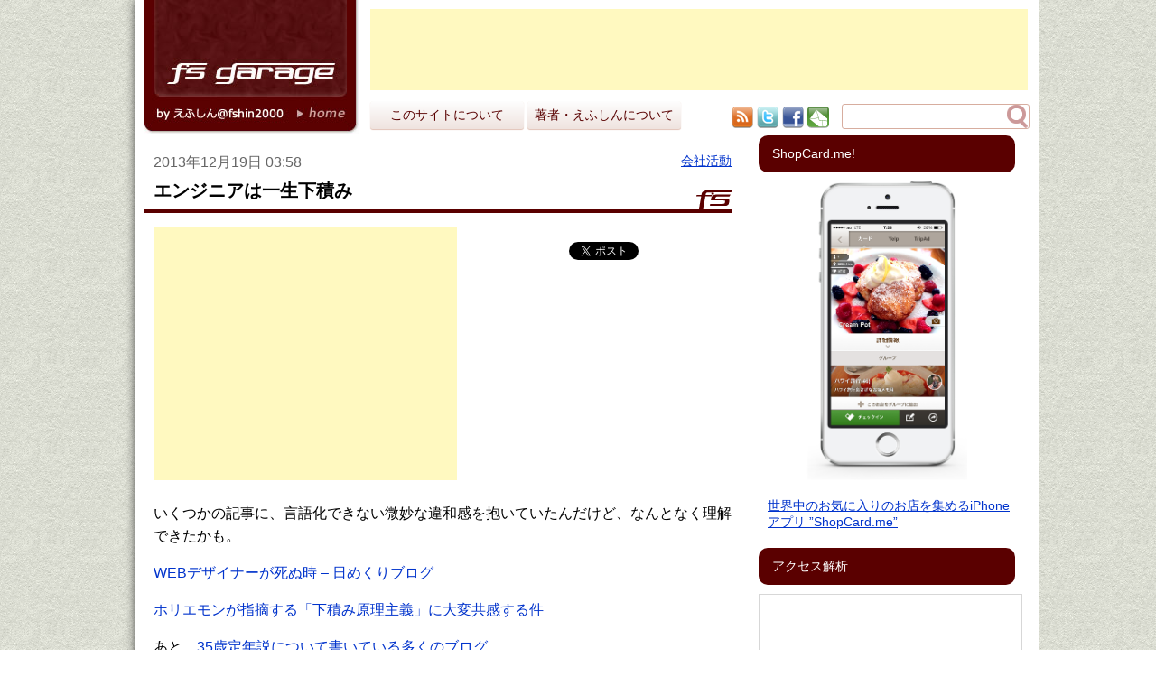

--- FILE ---
content_type: text/html; charset=UTF-8
request_url: https://f-shin.net/fsgarage/921
body_size: 38461
content:
<!DOCTYPE html>
<html lang="ja">
<head prefix="og: https://ogp.me/ns# fb: https://ogp.me/ns/fb# article: http://ogp.me/ns/article#">
	<meta charset="UTF-8" />
	<meta name="viewport" content="width=device-width" />
<!-- ここからOGP -->
<meta property="fb:admins" content="619574577" /><!-- 自分のFacebookアカウントに対応するid -->
<meta property="og:type" content="blog">
<meta property="og:description" content="いくつかの記事に、言語化できない微妙な違和感を抱いていたんだけど、なんとなく理解できたかも。 WEBデザイナー [&hellip;]">
<meta property="og:title" content="エンジニアは一生下積み">
<meta property="og:url" content="https://f-shin.net/fsgarage/921">
<meta property="og:site_name" content="F&#039;s Garage">
<meta property="og:image" content="https://f-shin.net/fsgarage/wp-content/uploads/2013/02/fs-dummy137.png">
<!-- ここまでOGP -->
	<title>エンジニアは一生下積み | F&#039;s Garage</title>
	<link rel="profile" href="https://gmpg.org/xfn/11" />
	<link rel="shortcut icon" href="favicon.ico">
	<link rel="pingback" href="https://f-shin.net/fsgarage/xmlrpc.php" />
<!--[if lt IE 9]>
<script src="https://f-shin.net/fsgarage/wp-content/themes/_s/js/html5.js" type="text/javascript"></script>
<![endif]-->
<script type="text/javascript" src="https://s.hatena.ne.jp/js/HatenaStar.js"></script>
<script type="text/javascript">
Hatena.Star.SiteConfig = {
  entryNodes: {
    'article.post': {
      uri: 'div.entry-meta a',
      title: 'h1',
      container: 'h1'
    }
  }
};
</script>
<link rel='dns-prefetch' href='//s.w.org' />
<link rel="alternate" type="application/rss+xml" title="F&#039;s Garage &raquo; フィード" href="https://f-shin.net/fsgarage/feed" />
<link rel="alternate" type="application/rss+xml" title="F&#039;s Garage &raquo; コメントフィード" href="https://f-shin.net/fsgarage/comments/feed" />
<link rel="alternate" type="application/rss+xml" title="F&#039;s Garage &raquo; エンジニアは一生下積み のコメントのフィード" href="https://f-shin.net/fsgarage/921/feed" />
		<script type="text/javascript">
			window._wpemojiSettings = {"baseUrl":"https:\/\/s.w.org\/images\/core\/emoji\/11\/72x72\/","ext":".png","svgUrl":"https:\/\/s.w.org\/images\/core\/emoji\/11\/svg\/","svgExt":".svg","source":{"concatemoji":"https:\/\/f-shin.net\/fsgarage\/wp-includes\/js\/wp-emoji-release.min.js?ver=5.0.19"}};
			!function(e,a,t){var n,r,o,i=a.createElement("canvas"),p=i.getContext&&i.getContext("2d");function s(e,t){var a=String.fromCharCode;p.clearRect(0,0,i.width,i.height),p.fillText(a.apply(this,e),0,0);e=i.toDataURL();return p.clearRect(0,0,i.width,i.height),p.fillText(a.apply(this,t),0,0),e===i.toDataURL()}function c(e){var t=a.createElement("script");t.src=e,t.defer=t.type="text/javascript",a.getElementsByTagName("head")[0].appendChild(t)}for(o=Array("flag","emoji"),t.supports={everything:!0,everythingExceptFlag:!0},r=0;r<o.length;r++)t.supports[o[r]]=function(e){if(!p||!p.fillText)return!1;switch(p.textBaseline="top",p.font="600 32px Arial",e){case"flag":return s([55356,56826,55356,56819],[55356,56826,8203,55356,56819])?!1:!s([55356,57332,56128,56423,56128,56418,56128,56421,56128,56430,56128,56423,56128,56447],[55356,57332,8203,56128,56423,8203,56128,56418,8203,56128,56421,8203,56128,56430,8203,56128,56423,8203,56128,56447]);case"emoji":return!s([55358,56760,9792,65039],[55358,56760,8203,9792,65039])}return!1}(o[r]),t.supports.everything=t.supports.everything&&t.supports[o[r]],"flag"!==o[r]&&(t.supports.everythingExceptFlag=t.supports.everythingExceptFlag&&t.supports[o[r]]);t.supports.everythingExceptFlag=t.supports.everythingExceptFlag&&!t.supports.flag,t.DOMReady=!1,t.readyCallback=function(){t.DOMReady=!0},t.supports.everything||(n=function(){t.readyCallback()},a.addEventListener?(a.addEventListener("DOMContentLoaded",n,!1),e.addEventListener("load",n,!1)):(e.attachEvent("onload",n),a.attachEvent("onreadystatechange",function(){"complete"===a.readyState&&t.readyCallback()})),(n=t.source||{}).concatemoji?c(n.concatemoji):n.wpemoji&&n.twemoji&&(c(n.twemoji),c(n.wpemoji)))}(window,document,window._wpemojiSettings);
		</script>
		<style type="text/css">
img.wp-smiley,
img.emoji {
	display: inline !important;
	border: none !important;
	box-shadow: none !important;
	height: 1em !important;
	width: 1em !important;
	margin: 0 .07em !important;
	vertical-align: -0.1em !important;
	background: none !important;
	padding: 0 !important;
}
</style>
<link rel='stylesheet' id='wp-block-library-css'  href='https://f-shin.net/fsgarage/wp-includes/css/dist/block-library/style.min.css?ver=5.0.19' type='text/css' media='all' />
<link rel='stylesheet' id='_s-style-css'  href='https://f-shin.net/fsgarage/wp-content/themes/fsgarage/style.css?ver=5.0.19' type='text/css' media='all' />
<link rel='https://api.w.org/' href='https://f-shin.net/fsgarage/wp-json/' />
<link rel="EditURI" type="application/rsd+xml" title="RSD" href="https://f-shin.net/fsgarage/xmlrpc.php?rsd" />
<link rel="wlwmanifest" type="application/wlwmanifest+xml" href="https://f-shin.net/fsgarage/wp-includes/wlwmanifest.xml" /> 
<link rel='prev' title='MacBook Air (mid 2013) + Mavericksで、勝手にスリープが復帰したり、気がついたらバッテリーがなくなってしまう不具合' href='https://f-shin.net/fsgarage/909' />
<link rel='next' title='「恒産なくして恒心あり」は「収入も不安定であれば、安定した気持を期待するのは無理」という意味' href='https://f-shin.net/fsgarage/935' />
<meta name="generator" content="WordPress 5.0.19" />
<link rel="canonical" href="https://f-shin.net/fsgarage/921" />
<link rel='shortlink' href='https://f-shin.net/fsgarage/?p=921' />
<link rel="alternate" type="application/json+oembed" href="https://f-shin.net/fsgarage/wp-json/oembed/1.0/embed?url=https%3A%2F%2Ff-shin.net%2Ffsgarage%2F921" />
<link rel="alternate" type="text/xml+oembed" href="https://f-shin.net/fsgarage/wp-json/oembed/1.0/embed?url=https%3A%2F%2Ff-shin.net%2Ffsgarage%2F921&#038;format=xml" />
</head>

<body class="post-template-default single single-post postid-921 single-format-standard group-blog">
<div id="fb-root"></div>
<script>(function(d, s, id) {
  var js, fjs = d.getElementsByTagName(s)[0];
  if (d.getElementById(id)) return;
  js = d.createElement(s); js.id = id;
  js.src = "//connect.facebook.net/ja_JP/all.js#xfbml=1";
  fjs.parentNode.insertBefore(js, fjs);
}(document, 'script', 'facebook-jssdk'));</script>
<div class="wrap">
	<div id="page" class="site">
				<header id="masthead" class="site-header" role="banner">
			<div class="header-title">
				<a href="https://f-shin.net/fsgarage/">
				<h1 class="site-title">F&#039;s Garage</h1>
				<p class="site-description"></p>
				</a>
			</div>

	<div class="header-ad">
<!-- AMN Banner -->
<!--<div style="margin-top:10px"></div>-->

<script async src="//pagead2.googlesyndication.com/pagead/js/adsbygoogle.js"></script>
<!-- F's Garageヘッダ -->
<ins class="adsbygoogle"
     style="display:inline-block;width:728px;height:90px"
     data-ad-client="ca-pub-6994152813411607"
     data-ad-slot="6285724956"></ins>
<script>
(adsbygoogle = window.adsbygoogle || []).push({});
</script>
<div style="margin-top:10px"></div>
<!--<img src="https://f-shin.net/fsgarage/wp-content/themes/fsgarage/images/banner-header.png">-->
</div>

			<ul class="header-about">
				<li><a href="https://f-shin.net/fsgarage/aboutblog">このサイトについて</a></li>
				<li><a href="https://f-shin.net/fsgarage/aboutf-shin">著者・えふしんについて</a></li>
			</ul>
			<ul class="header-share">
				<li><a href="https://f-shin.net/fsgarage/feed/atom/"><img src="https://f-shin.net/fsgarage/wp-content/themes/fsgarage/images/header-icon-rss.png" alt="RSS"></a></li>
				<li><a href="https://twitter.com/fshin2000" target="_blank"><img src="https://f-shin.net/fsgarage/wp-content/themes/fsgarage/images/header-icon-tw.png" alt="Twitter"></a></li>
				<li><a href="https://facebook.com/fshin2000" target="_blank"><img src="https://f-shin.net/fsgarage/wp-content/themes/fsgarage/images/header-icon-fb.png" alt="Facebook"></a></li>
				<li><a href="mailto:&#102;&#45;&#115;&#104;&#105;&#110;&#64;&#109;&#105;&#108;&#107;&#115;&#116;&#97;&#110;&#100;&#46;&#110;&#101;&#116;"><img src="https://f-shin.net/fsgarage/wp-content/themes/fsgarage/images/header-icon-mail.png" alt="Mail"></a></li>
			</ul>
			<form method="get" id="searchform" class="searchform" action="/fsgarage/" role="search">
				<label for="s" class="screen-reader-text">Search</label>
				<input type="search" class="field" name="s" value="" id="s" placeholder="" />
			</form>
		</header><!-- #masthead -->

		<div id="main" class="site-main">
	<div id="primary" class="content-area">
		<div id="content" class="site-content" role="main">

		
			
<article id="post-921" class="post-921 post type-post status-publish format-standard has-post-thumbnail hentry category-business">
	<header class="entry-header">
		<div class="header-meta">			<div class="entry-meta pull-left"><a href="https://f-shin.net/fsgarage/921"><span class="bydate"><time class="entry-date" datetime="2013-12-19T03:58:35+00:00" pubdate>2013年12月19日 03:58</time></span></a></div><!-- .entry-meta -->
			<div class="entry-category pull-right">
				<a href="https://f-shin.net/fsgarage/category/business" rel="category tag">会社活動</a>			</div>
			</div>
		<h1 class="entry-title">エンジニアは一生下積み</h1>
		<!--<span class="hatena">hatena star</span>-->
	</header><!-- .entry-header -->
	<ul class="entry-option">
	</ul>

	<div class="entry-top">
				<div class="adblock">
<script async src="https://pagead2.googlesyndication.com/pagead/js/adsbygoogle.js"></script>
<!-- F's Garage記事上 -->
<ins class="adsbygoogle"
style="display:inline-block;width:336px;height:280px"
data-ad-client="ca-pub-6994152813411607"
data-ad-slot="7044224898"></ins>
<script>
(adsbygoogle = window.adsbygoogle || []).push({});
</script>
<!--<img src="https://f-shin.net/fsgarage/wp-content/themes/fsgarage/images/banner-contents-header-ad.jpg">-->
</div>
		<div class="social"><ul>
<li><iframe src="//www.facebook.com/plugins/like.php?href=https://f-shin.net/fsgarage/921&amp;width=70&amp;colorscheme=light&amp;layout=box_count&amp;action=like&amp;show_faces=true&amp;send=false&amp;appId=129631797230548" scrolling="no" frameborder="0" style="border:none; overflow:hidden; width:70px; height:62px" allowTransparency="true"></iframe>
</li>
<li><a href="https://twitter.com/share" class="twitter-share-button" data-lang="ja" data-count="vertical">ツイート</a>
<script>!function(d,s,id){var js,fjs=d.getElementsByTagName(s)[0],p=/^http:/.test(d.location)?'http':'https';if(!d.getElementById(id)){js=d.createElement(s);js.id=id;js.src=p+'://platform.twitter.com/widgets.js';fjs.parentNode.insertBefore(js,fjs);}}(document, 'script', 'twitter-wjs');</script></li>
</ul>
<ul>
<li><a href="https://b.hatena.ne.jp/entry/" class="hatena-bookmark-button" data-hatena-bookmark-layout="vertical-balloon" data-hatena-bookmark-lang="en" title="このエントリーをはてなブックマークに追加"><img src="https://b.st-hatena.com/images/entry-button/button-only@2x.png" alt="このエントリーをはてなブックマークに追加" width="20" height="20" style="border: none;" /></a><script type="text/javascript" src="https://b.st-hatena.com/js/bookmark_button.js" charset="utf-8" async="async"></script></li>
<li><a data-pocket-label="pocket" data-pocket-count="vertical" class="pocket-btn" data-lang="en"></a>
<script type="text/javascript">!function(d,i){if(!d.getElementById(i)){var j=d.createElement("script");j.id=i;j.src="https://widgets.getpocket.com/v1/j/btn.js?v=1";var w=d.getElementById(i);d.body.appendChild(j);}}(document,"pocket-btn-js");</script></li>
<li><div class="g-plusone" data-size="tall"></div></li>
</ul></div>
</div>

<div class="entry-content">
	<p>いくつかの記事に、言語化できない微妙な違和感を抱いていたんだけど、なんとなく理解できたかも。</p>
<p><a href="http://ayumiko.hatenablog.com/entry/2013/12/17/001410" target="_blank">WEBデザイナーが死ぬ時 &#8211; 日めくりブログ</a> </p>
<p><a href="http://blogos.com/article/76113/" target="_blank">ホリエモンが指摘する「下積み原理主義」に大変共感する件</a> </p>
<p>あと、<a href="https://www.google.co.jp/search?client=safari&#038;rls=en&#038;q=35%E6%AD%B3%E5%AE%9A%E5%B9%B4%E8%AA%AC&#038;ie=UTF-8&#038;oe=UTF-8&#038;gws_rd=cr&#038;ei=ieqxUv27EsWKkAW_5YDwDA" target="_blank">35歳定年説について書いている多くのブログ</a></p>
<p>これらは「エンジニアやデザイナーは一生下積み」という言葉を受容できるかどうかで変わると思う。</p>
<p>「下積み」とは、イケダ氏が書いてるような事務的な単純労働のことを指すのではなく、</p>
<p>「自身の成長に繋がる時間を過ごせるかどうか？！」</p>
<p>で判断する時間のこと。それが伴わないなら下積みとは言わないと思う。</p>
<p>もし、それを下積みと正当化する上司が本当に存在するなら、それは上司の詭弁でしかない。（それが故に、イケダ氏の会社員時代ってそんなに辛かったのかなぁ？！と、ついつい思ってしまう）</p>
<p>そして技術について、自分は○○ができれば安泰、もしくは安泰であって欲しい、と思った瞬間に、一歩先は崖っぷちになってると思った方がいい。その崖を作るのは、いつも自分よりも年齢が若い人であることが多い。少なくともこの業界は。だから自分より若い人をリスペクトする。</p>
<p>年をとった奴が持ってる経験論なんて、クソみたいなバッドノウハウであることが多い。でも、たまに若い子が苦しい時に気楽になれる薬として使えるなら、教えてあげたら良い。間違っても偉そうな武勇伝として語ることじゃない。</p>
<p>自分に向けても書いてるので偉そうに書くつもりはないが、思ったのは大体そんなとこ。</p>
<p>まとめると、</p>
<p>１．エンジニアは一生下積み（と思ったほうが楽しい）<br />
２．新しい価値観をもたらす若い人は、常にリスペクトする<br />
３．自分の力に安泰を求めた瞬間に３５歳定年説は現実化する。</p>
<p>僕なんて若いころから忘れっぽいので、いつもそれに対する不安があって、全く安泰な気持ちはないな。<br />
あ、あと記憶力で勝負してる人は年取ると辛くなるようなので、記憶力に頼らないよう原理原則から答えを導くテクニックを身につけましょう。</p>
<p>&#8212;&#8212;&#8212;&#8212;-<br />
追記：<br />
それ下積みちゃうやん！って指摘が入ってて、確かにそうなのかもしれないのですが、<br />
「下積み」を調べると、<br />
１．他の物の下に積むこと、積まれること。また、その物。⇔上積(うわづ)み。<br />
２ 自分の能力を発揮できないまま低い地位や立場にあること。また、その人。「―の苦労が長かった」「―生活」</p>
<p>とある。だから、後の栄光に対する不遇の時代のことを下積みと言うらしい。</p>
<p>また、「一生学び続ける」とか「研鑽していく姿勢」とかが大切なんじゃないかという指摘もいただいていて、それは確かにその通りなんだけど、ただ、一方で、そういう言葉はキラキラしすぎていて、少し疲れそう。やっぱり、「一生学び続けなくてはならない」という時点で、結構疲れそうだし、何かのゴールを求めちゃいそうなんだよなぁ。</p>
<p>でも、実際は、自分たちがやっていることの何割かは技術革新と共に無価値になる可能性を秘めていて、それが故に、学んでいかないと行けないし、そもそも今学んでいることも、別にそれで超お金持ちになるわけじゃないし、なんというかむしろ生きていくために学んでいかなくてはいけないという辛い立場かもしれないよね、というあたりを全部ひっくるめて「下積み」と言うニュアンスに入れたいなーと思っています。</p>
<p>あと実は裏目標があって「技術の進化が早すぎてついていけない」と言う言葉を苦にしないためにも、常に周りをリスペクトする姿勢を持ち、常に自分は追いかける立場であるということを明確にしたいと思っています。結局、進化が早過ぎるということの真意は、新しい提案をする人たちの数が多いから並列にポコポコ出てくるということなので、それはすごく幸せな状態なのですが、どうしても自分が疲れている時には焦っちゃうじゃないですか。そうではなくトレンドに流されずに、一番おいしいものを使えばいいんです。</p>
<p>結論としては、タイトルをもし変えるとするならば、「エンジニアは一生下積みという意識で！」という感じかな。</p>

<a href="https://mstdn.fm" target="_blank">【PR】ご意見、感想などは是非、mstdn.fmのローカルタイムラインでお聞かせください</a>

<div class="fb-comments" data-href="https://f-shin.net/fsgarage/921" data-width="640" data-num-posts="5"></div>
	</div><!-- .entry-content -->

<div class="entry-bottom">
	<div class="adblock">
<script async src="https://pagead2.googlesyndication.com/pagead/js/adsbygoogle.js"></script>
<!-- F's Garage 記事下2 -->
<ins class="adsbygoogle"
style="display:inline-block;width:200px;height:200px"
data-ad-client="ca-pub-6994152813411607"
data-ad-slot="8420438553"></ins>
<script>
(adsbygoogle = window.adsbygoogle || []).push({});
</script>
<!--<img src="https://f-shin.net/fsgarage/wp-content/themes/fsgarage/images/banner-contents-footer-ad.jpg">-->
</div>
	<div class="social"><ul>
<li><iframe src="//www.facebook.com/plugins/like.php?href=https://f-shin.net/fsgarage/921&amp;width=70&amp;colorscheme=light&amp;layout=box_count&amp;action=like&amp;show_faces=true&amp;send=false&amp;appId=129631797230548" scrolling="no" frameborder="0" style="border:none; overflow:hidden; width:70px; height:62px" allowTransparency="true"></iframe>
</li>
<li><a href="https://twitter.com/share" class="twitter-share-button" data-lang="ja" data-count="vertical">ツイート</a>
<script>!function(d,s,id){var js,fjs=d.getElementsByTagName(s)[0],p=/^http:/.test(d.location)?'http':'https';if(!d.getElementById(id)){js=d.createElement(s);js.id=id;js.src=p+'://platform.twitter.com/widgets.js';fjs.parentNode.insertBefore(js,fjs);}}(document, 'script', 'twitter-wjs');</script></li>
</ul>
<ul>
<li><a href="https://b.hatena.ne.jp/entry/" class="hatena-bookmark-button" data-hatena-bookmark-layout="vertical-balloon" data-hatena-bookmark-lang="en" title="このエントリーをはてなブックマークに追加"><img src="https://b.st-hatena.com/images/entry-button/button-only@2x.png" alt="このエントリーをはてなブックマークに追加" width="20" height="20" style="border: none;" /></a><script type="text/javascript" src="https://b.st-hatena.com/js/bookmark_button.js" charset="utf-8" async="async"></script></li>
<li><a data-pocket-label="pocket" data-pocket-count="vertical" class="pocket-btn" data-lang="en"></a>
<script type="text/javascript">!function(d,i){if(!d.getElementById(i)){var j=d.createElement("script");j.id=i;j.src="https://widgets.getpocket.com/v1/j/btn.js?v=1";var w=d.getElementById(i);d.body.appendChild(j);}}(document,"pocket-btn-js");</script></li>
<li><div class="g-plusone" data-size="tall"></div></li>
</ul></div>
</div>

<div id="related-posts"><h2 id="related-posts-via-categories-title">関連記事</h2><ul id="related-posts-via-categories-list"><li><a href="https://f-shin.net/fsgarage/6763" title="会社内の責任と権利の構造">会社内の責任と権利の構造</a></li><li><a href="https://f-shin.net/fsgarage/6749" title="エンジニアの思考を停止させる不安係数∞の罠">エンジニアの思考を停止させる不安係数∞の罠</a></li><li><a href="https://f-shin.net/fsgarage/6711" title="技術視点の時間軸を鑑みたCTOの役割定義">技術視点の時間軸を鑑みたCTOの役割定義</a></li></ul></div>
<!--
	<div class="bottom-ad"><img src="https://f-shin.net/fsgarage/wp-content/themes/fsgarage/images/banner-footer-ad.png"></div>
-->
</article><!-- #post-## -->
		
		</div><!-- #content -->
	</div><!-- #primary -->

<div id="secondary" class="widget-area" role="complementary">

<div class="sidebar-ad">
<div class="sidebar-header"><h1 class="widget-title">ShopCard.me!</h1></div>
<div class="side" style="text-align:center">
<a href="http://www.shopcard.me" target="_blank">
<img src="https://api.shopcard.me/images/photo_top_02_ja.png" width="200px" />
</a>
</div>
<div class="sidebar-list">
<h2><a href="https://itunes.apple.com/jp/app/shopcard.me-shoppukado-mi/id659025952?mt=8" target="_blank">
世界中のお気に入りのお店を集めるiPhoneアプリ ”ShopCard.me”
</a>
</h2>
</div>

<div class="sidebar-header"><h1 class="widget-title">アクセス解析</h1></div>
<div class="side" style="text-align:center">
<!--
Top hatener<br />
<a href="http://tophatenar.com/view/http://f-shin.net/fsgarage" title="TopHatenar"><img src="http://tophatenar.com/chart/correlation_small/http://f-shin.net/fsgarage" width="160" height="120" border="0"></a>
<br /><br />
-->
                <iframe src="https://widget.similarweb.com/sources/f-shin.net" frameborder="0" width="450" height="200" style="border: solid 1px #D7D7D7;"></iframe>
                <br />
                <a style="font-size: 8px; font-family: Arial; text-transform: uppercase;" href="https://www.similarweb.com/website/f-shin.net" target="_blank">f-shin.net weekly traffic sources</a><br />

</div>

		<div class="sidebar-ad">
<!-- AMN sponsor rolls -->
<div class="sidebar-header"><h1 class="widget-title">AMN sponsor rolls</h1></div>
<div class="side">
<!--<script type="text/javascript" charset="utf-8" src="https://ad.agilemedia.jp/embed/blogmedia.php/ks_Os51X2RTtixTQ43ZD3geX"></script>-->
</div>
<!--<img src="https://f-shin.net/fsgarage/wp-content/themes/fsgarage/images/banner-sideA.png">-->
</div>
	
	<aside class="popular widget">
		<div class="sidebar-header">
			<h1 class="widget-title">人気記事</h1>
			<!--<p class="block-link"><a href="#">一覧</a></p>-->
		</div>
						<div class="sidebar-list">
			<a href="https://f-shin.net/fsgarage/1420"><img width="45" height="45" src="https://f-shin.net/fsgarage/wp-content/uploads/2013/02/fs-dummy137-45x45.png" class="attachment-thumbnail-mini size-thumbnail-mini wp-post-image" alt="" srcset="https://f-shin.net/fsgarage/wp-content/uploads/2013/02/fs-dummy137-45x45.png 45w, https://f-shin.net/fsgarage/wp-content/uploads/2013/02/fs-dummy137-70x70.png 70w, https://f-shin.net/fsgarage/wp-content/uploads/2013/02/fs-dummy137.png 137w" sizes="(max-width: 45px) 100vw, 45px" /></a>
			<h2><a href="https://f-shin.net/fsgarage/1420">炎上鎮火管理の基本法則</a></h2>
		</div>
				<div class="sidebar-list">
			<a href="https://f-shin.net/fsgarage/289"><img width="45" height="45" src="https://f-shin.net/fsgarage/wp-content/uploads/2013/02/fs-dummy137-45x45.png" class="attachment-thumbnail-mini size-thumbnail-mini wp-post-image" alt="" srcset="https://f-shin.net/fsgarage/wp-content/uploads/2013/02/fs-dummy137-45x45.png 45w, https://f-shin.net/fsgarage/wp-content/uploads/2013/02/fs-dummy137-70x70.png 70w, https://f-shin.net/fsgarage/wp-content/uploads/2013/02/fs-dummy137.png 137w" sizes="(max-width: 45px) 100vw, 45px" /></a>
			<h2><a href="https://f-shin.net/fsgarage/289">Big internet or Small internet</a></h2>
		</div>
	</aside>

	<aside class="popular widget">
		<div class="sidebar-header">
			<h1 class="widget-title">新着記事</h1>
			<!--<p class="block-link"><a href="#">一覧</a></p>-->
		</div>
				<div class="sidebar-list">
			<a href="https://f-shin.net/fsgarage/6826"><img width="45" height="45" src="https://f-shin.net/fsgarage/wp-content/uploads/2013/02/fs-dummy137-45x45.png" class="attachment-thumbnail-mini size-thumbnail-mini wp-post-image" alt="" srcset="https://f-shin.net/fsgarage/wp-content/uploads/2013/02/fs-dummy137-45x45.png 45w, https://f-shin.net/fsgarage/wp-content/uploads/2013/02/fs-dummy137-70x70.png 70w, https://f-shin.net/fsgarage/wp-content/uploads/2013/02/fs-dummy137.png 137w" sizes="(max-width: 45px) 100vw, 45px" /></a>
			<h2><a href="https://f-shin.net/fsgarage/6826">ユーザーヒアリングの適用可能範囲を考えよう</a></h2>
		</div>
				<div class="sidebar-list">
			<a href="https://f-shin.net/fsgarage/6814"><img width="45" height="45" src="https://f-shin.net/fsgarage/wp-content/uploads/2013/02/fs-dummy137-45x45.png" class="attachment-thumbnail-mini size-thumbnail-mini wp-post-image" alt="" srcset="https://f-shin.net/fsgarage/wp-content/uploads/2013/02/fs-dummy137-45x45.png 45w, https://f-shin.net/fsgarage/wp-content/uploads/2013/02/fs-dummy137-70x70.png 70w, https://f-shin.net/fsgarage/wp-content/uploads/2013/02/fs-dummy137.png 137w" sizes="(max-width: 45px) 100vw, 45px" /></a>
			<h2><a href="https://f-shin.net/fsgarage/6814">どうやってエンジニアを採用するか</a></h2>
		</div>
				<div class="sidebar-list">
			<a href="https://f-shin.net/fsgarage/6791"><img width="45" height="45" src="https://f-shin.net/fsgarage/wp-content/uploads/2013/02/fs-dummy137-45x45.png" class="attachment-thumbnail-mini size-thumbnail-mini wp-post-image" alt="" srcset="https://f-shin.net/fsgarage/wp-content/uploads/2013/02/fs-dummy137-45x45.png 45w, https://f-shin.net/fsgarage/wp-content/uploads/2013/02/fs-dummy137-70x70.png 70w, https://f-shin.net/fsgarage/wp-content/uploads/2013/02/fs-dummy137.png 137w" sizes="(max-width: 45px) 100vw, 45px" /></a>
			<h2><a href="https://f-shin.net/fsgarage/6791">機械学習を学びたいWeb技術者に最適な本「Pythonによるはじめての機械学習プログラミング」の紹介</a></h2>
		</div>
			</aside>

		<div class="sidebar-ad">
<script async src="https://pagead2.googlesyndication.com/pagead/js/adsbygoogle.js"></script>
<!-- Fsgarageサイド -->
<ins class="adsbygoogle"
style="display:inline-block;width:300px;height:250px"
data-ad-client="ca-pub-6994152813411607"
data-ad-slot="6943705352"></ins>
<script>
(adsbygoogle = window.adsbygoogle || []).push({});
</script>
<!--<img src="https://f-shin.net/fsgarage/wp-content/themes/fsgarage/images/banner-sideB.png">-->
</div>
	
</div><!-- #secondary -->
</div><!-- #main -->
</div><!-- #page -->

<footer id="colophon" class="site-footer" role="contentinfo">
	<p class="tagline"><a href="https://f-shin.net/fsgarage/">F’s Garage</a>は、Webを中心としたビジネス＆テクノロジーに関する思いつきを綴ったブログです。　<span><a href="https://f-shin.net/fsgarage/aboutblog">詳しく見る</a></span></p>
	<div class="footer-about">
		<h1><img src="https://f-shin.net/fsgarage/wp-content/themes/fsgarage/images/heading-profile.png" height="15" width="55" alt="Profile"> <span><a href="https://f-shin.net/fsgarage/aboutf-shin">詳しく見る</a></span></h1>
		<div class="footer-column">
			<div class="pull-left column-image"><img src="https://f-shin.net/fsgarage/wp-content/themes/fsgarage/images/author.jpg" alt="えふしん"></div>
			<dl>
				<dt><a href="aboutf-shin">えふしん</a>（fshin2000）</dt>
				<dd><a href="https://mstdn.fm" target="_blank">マストドンエフエム運営中！</a></dd>
				<dd><a href="https://thebase.in/" target="_blank">BASE,Inc.</a> CTO</dd>
				<dd><a href="http://www.sousousha.com/" target="_blank">株式会社想創社</a> 代表取締役</dd>
				<dd>初代<a href="http://movatwi.jp/" target="_blank">モバツイ</a>開発者</dd>
				<dd>インターネットと日常の生活が融合された「何か楽しいもの」／「便利なもの」を作ることを目標に活動中。</dd>
			</dl>
		</div>
		<div class="footer-column">
			<div class="pull-left column-image"><img src="https://f-shin.net/fsgarage/wp-content/themes/fsgarage/images/publication-web-services.jpg" alt="えふしん"></div>
			<h2>著書</h2>
			<dl>
				<dt><a href="https://www.amazon.co.jp/dp/B00DVHO6B8/ref=as_li_ss_til?tag=fsgarag-22&camp=1027&creative=7407&linkCode=as4&creativeASIN=B00DVHO6B8&adid=1RQE4Z4C5WY0PZXVGRDH&&ref-refURL=http%3A%2F%2Fwww.milkstand.net%2Ffsgarage%2F">「100万人から教わったウェブサービスの極意―「モバツイ」開発1268日の知恵と視点」（ただいまkindle版320円セール中！）</a></dt>
			</dl>
		</div>
	</div>
	<div class="widget-area footer-widget">
				<aside id="categories-2" class="widget widget_categories"><h1 class="widget-title">Category</h1>		<ul>
	<li class="cat-item cat-item-7"><a href="https://f-shin.net/fsgarage/category/140%e6%96%87%e5%ad%97%e3%81%ab%e3%81%8b%e3%81%91%e3%81%aa%e3%81%84%e3%81%a4%e3%81%b6%e3%82%84%e3%81%8d" >140文字にかけないつぶやき</a>
</li>
	<li class="cat-item cat-item-1"><a href="https://f-shin.net/fsgarage/category/web" >Web系</a>
</li>
	<li class="cat-item cat-item-10"><a href="https://f-shin.net/fsgarage/category/%e3%81%8a%e3%81%a3%e3%81%95%e3%82%93%e3%81%ae%e7%94%9f%e3%81%8d%e6%96%b9" >おっさんの生き方</a>
</li>
	<li class="cat-item cat-item-4"><a href="https://f-shin.net/fsgarage/category/home" >ホームコンピューティング</a>
</li>
	<li class="cat-item cat-item-6"><a href="https://f-shin.net/fsgarage/category/mediadesign" >メディアデザイン研究</a>
</li>
	<li class="cat-item cat-item-2"><a href="https://f-shin.net/fsgarage/category/mobile" >モバイル系</a>
</li>
	<li class="cat-item cat-item-3"><a href="https://f-shin.net/fsgarage/category/business" >会社活動</a>
</li>
	<li class="cat-item cat-item-5"><a href="https://f-shin.net/fsgarage/category/life" >日常生活</a>
</li>
		</ul>
</aside><aside id="archives-2" class="widget widget_archive"><h1 class="widget-title">Archive</h1>		<ul>
			<li><a href='https://f-shin.net/fsgarage/date/2019/06'>2019年6月</a></li>
	<li><a href='https://f-shin.net/fsgarage/date/2019/04'>2019年4月</a></li>
	<li><a href='https://f-shin.net/fsgarage/date/2019/01'>2019年1月</a></li>
	<li><a href='https://f-shin.net/fsgarage/date/2018/12'>2018年12月</a></li>
	<li><a href='https://f-shin.net/fsgarage/date/2018/10'>2018年10月</a></li>
	<li><a href='https://f-shin.net/fsgarage/date/2018/09'>2018年9月</a></li>
	<li><a href='https://f-shin.net/fsgarage/date/2018/08'>2018年8月</a></li>
	<li><a href='https://f-shin.net/fsgarage/date/2018/07'>2018年7月</a></li>
	<li><a href='https://f-shin.net/fsgarage/date/2018/06'>2018年6月</a></li>
	<li><a href='https://f-shin.net/fsgarage/date/2018/05'>2018年5月</a></li>
	<li><a href='https://f-shin.net/fsgarage/date/2018/04'>2018年4月</a></li>
	<li><a href='https://f-shin.net/fsgarage/date/2018/03'>2018年3月</a></li>
	<li><a href='https://f-shin.net/fsgarage/date/2018/02'>2018年2月</a></li>
	<li><a href='https://f-shin.net/fsgarage/date/2018/01'>2018年1月</a></li>
	<li><a href='https://f-shin.net/fsgarage/date/2017/12'>2017年12月</a></li>
	<li><a href='https://f-shin.net/fsgarage/date/2017/11'>2017年11月</a></li>
	<li><a href='https://f-shin.net/fsgarage/date/2017/10'>2017年10月</a></li>
	<li><a href='https://f-shin.net/fsgarage/date/2017/09'>2017年9月</a></li>
	<li><a href='https://f-shin.net/fsgarage/date/2017/08'>2017年8月</a></li>
	<li><a href='https://f-shin.net/fsgarage/date/2017/07'>2017年7月</a></li>
	<li><a href='https://f-shin.net/fsgarage/date/2017/06'>2017年6月</a></li>
	<li><a href='https://f-shin.net/fsgarage/date/2017/05'>2017年5月</a></li>
	<li><a href='https://f-shin.net/fsgarage/date/2017/04'>2017年4月</a></li>
	<li><a href='https://f-shin.net/fsgarage/date/2017/03'>2017年3月</a></li>
	<li><a href='https://f-shin.net/fsgarage/date/2017/02'>2017年2月</a></li>
	<li><a href='https://f-shin.net/fsgarage/date/2017/01'>2017年1月</a></li>
	<li><a href='https://f-shin.net/fsgarage/date/2016/12'>2016年12月</a></li>
	<li><a href='https://f-shin.net/fsgarage/date/2016/11'>2016年11月</a></li>
	<li><a href='https://f-shin.net/fsgarage/date/2016/10'>2016年10月</a></li>
	<li><a href='https://f-shin.net/fsgarage/date/2016/09'>2016年9月</a></li>
	<li><a href='https://f-shin.net/fsgarage/date/2016/08'>2016年8月</a></li>
	<li><a href='https://f-shin.net/fsgarage/date/2016/07'>2016年7月</a></li>
	<li><a href='https://f-shin.net/fsgarage/date/2016/06'>2016年6月</a></li>
	<li><a href='https://f-shin.net/fsgarage/date/2016/05'>2016年5月</a></li>
	<li><a href='https://f-shin.net/fsgarage/date/2016/04'>2016年4月</a></li>
	<li><a href='https://f-shin.net/fsgarage/date/2016/03'>2016年3月</a></li>
	<li><a href='https://f-shin.net/fsgarage/date/2016/02'>2016年2月</a></li>
	<li><a href='https://f-shin.net/fsgarage/date/2016/01'>2016年1月</a></li>
	<li><a href='https://f-shin.net/fsgarage/date/2015/12'>2015年12月</a></li>
	<li><a href='https://f-shin.net/fsgarage/date/2015/11'>2015年11月</a></li>
	<li><a href='https://f-shin.net/fsgarage/date/2015/10'>2015年10月</a></li>
	<li><a href='https://f-shin.net/fsgarage/date/2015/09'>2015年9月</a></li>
	<li><a href='https://f-shin.net/fsgarage/date/2015/08'>2015年8月</a></li>
	<li><a href='https://f-shin.net/fsgarage/date/2015/07'>2015年7月</a></li>
	<li><a href='https://f-shin.net/fsgarage/date/2015/06'>2015年6月</a></li>
	<li><a href='https://f-shin.net/fsgarage/date/2015/05'>2015年5月</a></li>
	<li><a href='https://f-shin.net/fsgarage/date/2015/04'>2015年4月</a></li>
	<li><a href='https://f-shin.net/fsgarage/date/2015/03'>2015年3月</a></li>
	<li><a href='https://f-shin.net/fsgarage/date/2015/02'>2015年2月</a></li>
	<li><a href='https://f-shin.net/fsgarage/date/2015/01'>2015年1月</a></li>
	<li><a href='https://f-shin.net/fsgarage/date/2014/12'>2014年12月</a></li>
	<li><a href='https://f-shin.net/fsgarage/date/2014/11'>2014年11月</a></li>
	<li><a href='https://f-shin.net/fsgarage/date/2014/10'>2014年10月</a></li>
	<li><a href='https://f-shin.net/fsgarage/date/2014/09'>2014年9月</a></li>
	<li><a href='https://f-shin.net/fsgarage/date/2014/08'>2014年8月</a></li>
	<li><a href='https://f-shin.net/fsgarage/date/2014/07'>2014年7月</a></li>
	<li><a href='https://f-shin.net/fsgarage/date/2014/06'>2014年6月</a></li>
	<li><a href='https://f-shin.net/fsgarage/date/2014/05'>2014年5月</a></li>
	<li><a href='https://f-shin.net/fsgarage/date/2014/04'>2014年4月</a></li>
	<li><a href='https://f-shin.net/fsgarage/date/2014/03'>2014年3月</a></li>
	<li><a href='https://f-shin.net/fsgarage/date/2014/02'>2014年2月</a></li>
	<li><a href='https://f-shin.net/fsgarage/date/2014/01'>2014年1月</a></li>
	<li><a href='https://f-shin.net/fsgarage/date/2013/12'>2013年12月</a></li>
	<li><a href='https://f-shin.net/fsgarage/date/2013/11'>2013年11月</a></li>
	<li><a href='https://f-shin.net/fsgarage/date/2013/10'>2013年10月</a></li>
	<li><a href='https://f-shin.net/fsgarage/date/2013/09'>2013年9月</a></li>
	<li><a href='https://f-shin.net/fsgarage/date/2013/08'>2013年8月</a></li>
		</ul>
		</aside><aside id="text-2" class="widget widget_text"><h1 class="widget-title">Link</h1>			<div class="textwidget"><ul>
	<li><a href="http://sousousha.com/" target="_blank">株式会社想創社</a></li>
	<li><a href="http://www.shopcard.me/ja" target="_blank">ショップカード・ミー</a></li>
	<li><a href="https://thebase.in/" target="_blank">株式会社BASE</a></li>
	<li><a href="http://websig247.jp/" target="_blank">WebSig24/7</a></li>
	<li><a href="http://engineer.typemag.jp/category/trend/fshin" target="_blank">エンジニアType連載：えふしんのWebサービスサバイバル術</a></li>
</ul>
</div>
		</aside><aside id="text-3" class="widget widget_text"><h1 class="widget-title">Contact</h1>			<div class="textwidget"><ul>
	<li><a href="http://twitter.com/fshin2000" target="_blank">Twitter（@fshin2000）</a></li>
	<li><a href="http://facebook.com/fshin2000" target="_blank">Facebook</a></li>
	<li><a href="mailto:&#102;&#45;&#115;&#104;&#105;&#110;&#64;&#109;&#105;&#108;&#107;&#115;&#116;&#97;&#110;&#100;&#46;&#110;&#101;&#116;">f-shin[at]milkstand.net</a></li>
</ul>
</div>
		</aside></div><!-- #footer-widget -->

<div class="site-info">
	<div class="footer-banner"><a href="http://agilemedia.jp/network/" target="_blank"><img src="https://f-shin.net/fsgarage/wp-content/themes/fsgarage/images/amn-partner.png"></a></div>
	<small>Managed by Shinichi Fujikawa（<a href="http://twitter.com/fshin2000">@fshin2000</a>）</small>
</div><!-- .site-info -->
</footer><!-- #colophon -->

<script type='text/javascript' src='https://f-shin.net/fsgarage/wp-content/themes/_s/js/navigation.js?ver=20120206'></script>
<script type='text/javascript' src='https://f-shin.net/fsgarage/wp-content/themes/_s/js/skip-link-focus-fix.js?ver=20130115'></script>
<script type='text/javascript' src='https://f-shin.net/fsgarage/wp-includes/js/comment-reply.min.js?ver=5.0.19'></script>
<script type='text/javascript' src='https://f-shin.net/fsgarage/wp-includes/js/wp-embed.min.js?ver=5.0.19'></script>

</div>
<script type="text/javascript" src="https://apis.google.com/js/plusone.js"></script>
<SCRIPT Language="JavaScript">
<!--
document.write("<img src='https://f-shin.net/acc/fsgarage/acclog.cgi?");
document.write("referrer="+document.referrer+"&");
document.write("width="+screen.width+"&");
document.write("height="+screen.height+"&");
document.write("color="+screen.colorDepth+"'>");
// -->
</SCRIPT>
</body>
</html>

--- FILE ---
content_type: text/html; charset=utf-8
request_url: https://accounts.google.com/o/oauth2/postmessageRelay?parent=https%3A%2F%2Ff-shin.net&jsh=m%3B%2F_%2Fscs%2Fabc-static%2F_%2Fjs%2Fk%3Dgapi.lb.en.2kN9-TZiXrM.O%2Fd%3D1%2Frs%3DAHpOoo_B4hu0FeWRuWHfxnZ3V0WubwN7Qw%2Fm%3D__features__
body_size: 166
content:
<!DOCTYPE html><html><head><title></title><meta http-equiv="content-type" content="text/html; charset=utf-8"><meta http-equiv="X-UA-Compatible" content="IE=edge"><meta name="viewport" content="width=device-width, initial-scale=1, minimum-scale=1, maximum-scale=1, user-scalable=0"><script src='https://ssl.gstatic.com/accounts/o/2580342461-postmessagerelay.js' nonce="HrB-_UK4dvpzMVL8v55q2Q"></script></head><body><script type="text/javascript" src="https://apis.google.com/js/rpc:shindig_random.js?onload=init" nonce="HrB-_UK4dvpzMVL8v55q2Q"></script></body></html>

--- FILE ---
content_type: text/html; charset=utf-8
request_url: https://www.google.com/recaptcha/api2/aframe
body_size: 268
content:
<!DOCTYPE HTML><html><head><meta http-equiv="content-type" content="text/html; charset=UTF-8"></head><body><script nonce="voYOcj9ELG_t1Dz7gWI6PA">/** Anti-fraud and anti-abuse applications only. See google.com/recaptcha */ try{var clients={'sodar':'https://pagead2.googlesyndication.com/pagead/sodar?'};window.addEventListener("message",function(a){try{if(a.source===window.parent){var b=JSON.parse(a.data);var c=clients[b['id']];if(c){var d=document.createElement('img');d.src=c+b['params']+'&rc='+(localStorage.getItem("rc::a")?sessionStorage.getItem("rc::b"):"");window.document.body.appendChild(d);sessionStorage.setItem("rc::e",parseInt(sessionStorage.getItem("rc::e")||0)+1);localStorage.setItem("rc::h",'1768487165969');}}}catch(b){}});window.parent.postMessage("_grecaptcha_ready", "*");}catch(b){}</script></body></html>

--- FILE ---
content_type: text/css
request_url: https://f-shin.net/fsgarage/wp-content/themes/fsgarage/style.css?ver=5.0.19
body_size: 46628
content:
/*
Template:       _s
Theme Name:     Fsgarage
Theme URI:      http://underscores.me/
Description:    Child theme for the _s theme for WordPress
Author:         fc0
Version:        0.1.0
*/
/*! normalize.css v1.1.1 | MIT License | git.io/normalize */
/* ==========================================================================
   HTML5 display definitions
   ========================================================================== */
/**
 * Correct `block` display not defined in IE 6/7/8/9 and Firefox 3.
 */
article,
aside,
details,
figcaption,
figure,
footer,
header,
hgroup,
main,
nav,
section,
summary {
  display: block;
}
/**
 * Correct `inline-block` display not defined in IE 6/7/8/9 and Firefox 3.
 */
audio,
canvas,
video {
  display: inline-block;
  *display: inline;
  *zoom: 1;
}
/**
 * Prevent modern browsers from displaying `audio` without controls.
 * Remove excess height in iOS 5 devices.
 */
audio:not([controls]) {
  display: none;
  height: 0;
}
/**
 * Address styling not present in IE 7/8/9, Firefox 3, and Safari 4.
 * Known issue: no IE 6 support.
 */
[hidden] {
  display: none;
}
/* ==========================================================================
   Base
   ========================================================================== */
/**
 * 1. Prevent system color scheme's background color being used in Firefox, IE,
 *    and Opera.
 * 2. Prevent system color scheme's text color being used in Firefox, IE, and
 *    Opera.
 * 3. Correct text resizing oddly in IE 6/7 when body `font-size` is set using
 *    `em` units.
 * 4. Prevent iOS text size adjust after orientation change, without disabling
 *    user zoom.
 */
html {
  background: #fff;
  /* 1 */

  color: #000;
  /* 2 */

  font-size: 100%;
  /* 3 */

  -ms-text-size-adjust: 100%;
  /* 4 */

  -webkit-text-size-adjust: 100%;
  /* 4 */

}
/**
 * Address `font-family` inconsistency between `textarea` and other form
 * elements.
 */
html,
button,
input,
select,
textarea {
  font-family: sans-serif;
}
/**
 * Address margins handled incorrectly in IE 6/7.
 */
body {
  margin: 0;
}
/* ==========================================================================
   Links
   ========================================================================== */
/**
 * Address `outline` inconsistency between Chrome and other browsers.
 */
a:focus {
  outline: thin dotted;
}
/**
 * Improve readability when focused and also mouse hovered in all browsers.
 */
a:active,
a:hover {
  outline: 0;
}
/* ==========================================================================
   Typography
   ========================================================================== */
/**
 * Address font sizes and margins set differently in IE 6/7.
 * Address font sizes within `section` and `article` in Firefox 4+, Safari 5,
 * and Chrome.
 */
h1 {
  font-size: 2em;
  margin: 0.67em 0;
}
h2 {
  font-size: 1.5em;
  margin: 0.83em 0;
}
h3 {
  font-size: 1.17em;
  margin: 1em 0;
}
h4 {
  font-size: 1em;
  margin: 1.33em 0;
}
h5 {
  font-size: 0.83em;
  margin: 1.67em 0;
}
h6 {
  font-size: 0.67em;
  margin: 2.33em 0;
}
/**
 * Address styling not present in IE 7/8/9, Safari 5, and Chrome.
 */
abbr[title] {
  border-bottom: 1px dotted;
}
/**
 * Address style set to `bolder` in Firefox 3+, Safari 4/5, and Chrome.
 */
b,
strong {
  font-weight: bold;
}
blockquote {
  margin: 1em 40px;
}
/**
 * Address styling not present in Safari 5 and Chrome.
 */
dfn {
  font-style: italic;
}
/**
 * Address differences between Firefox and other browsers.
 * Known issue: no IE 6/7 normalization.
 */
hr {
  -moz-box-sizing: content-box;
  box-sizing: content-box;
  height: 0;
}
/**
 * Address styling not present in IE 6/7/8/9.
 */
mark {
  background: #ff0;
  color: #000;
}
/**
 * Address margins set differently in IE 6/7.
 */
p,
pre {
  margin: 1em 0;
}
/**
 * Correct font family set oddly in IE 6, Safari 4/5, and Chrome.
 */
code,
kbd,
pre,
samp {
  font-family: monospace, serif;
  _font-family: 'courier new', monospace;
  font-size: 1em;
}
/**
 * Improve readability of pre-formatted text in all browsers.
 */
pre {
  white-space: pre;
  white-space: pre-wrap;
  word-wrap: break-word;
}
/**
 * Address CSS quotes not supported in IE 6/7.
 */
q {
  quotes: none;
}
/**
 * Address `quotes` property not supported in Safari 4.
 */
q:before,
q:after {
  content: '';
  content: none;
}
/**
 * Address inconsistent and variable font size in all browsers.
 */
small {
  font-size: 80%;
}
/**
 * Prevent `sub` and `sup` affecting `line-height` in all browsers.
 */
sub,
sup {
  font-size: 75%;
  line-height: 0;
  position: relative;
  vertical-align: baseline;
}
sup {
  top: -0.5em;
}
sub {
  bottom: -0.25em;
}
/* ==========================================================================
   Lists
   ========================================================================== */
/**
 * Address margins set differently in IE 6/7.
 */
dl,
menu,
ol,
ul {
  margin: 1em 0;
}
dd {
  margin: 0 0 0 40px;
}
/**
 * Address paddings set differently in IE 6/7.
 */
menu,
ol,
ul {
  padding: 0 0 0 40px;
}
/**
 * Correct list images handled incorrectly in IE 7.
 */
nav ul,
nav ol {
  list-style: none;
  list-style-image: none;
}
/* ==========================================================================
   Embedded content
   ========================================================================== */
/**
 * 1. Remove border when inside `a` element in IE 6/7/8/9 and Firefox 3.
 * 2. Improve image quality when scaled in IE 7.
 */
img {
  border: 0;
  /* 1 */

  -ms-interpolation-mode: bicubic;
  /* 2 */

}
/**
 * Correct overflow displayed oddly in IE 9.
 */
svg:not(:root) {
  overflow: hidden;
}
/* ==========================================================================
   Figures
   ========================================================================== */
/**
 * Address margin not present in IE 6/7/8/9, Safari 5, and Opera 11.
 */
figure {
  margin: 0;
}
/* ==========================================================================
   Forms
   ========================================================================== */
/**
 * Correct margin displayed oddly in IE 6/7.
 */
form {
  margin: 0;
}
/**
 * Define consistent border, margin, and padding.
 */
fieldset {
  border: 1px solid #c0c0c0;
  margin: 0 2px;
  padding: 0.35em 0.625em 0.75em;
}
/**
 * 1. Correct color not being inherited in IE 6/7/8/9.
 * 2. Correct text not wrapping in Firefox 3.
 * 3. Correct alignment displayed oddly in IE 6/7.
 */
legend {
  border: 0;
  /* 1 */

  padding: 0;
  white-space: normal;
  /* 2 */

  *margin-left: -7px;
  /* 3 */

}
/**
 * 1. Correct font size not being inherited in all browsers.
 * 2. Address margins set differently in IE 6/7, Firefox 3+, Safari 5,
 *    and Chrome.
 * 3. Improve appearance and consistency in all browsers.
 */
button,
input,
select,
textarea {
  font-size: 100%;
  /* 1 */

  margin: 0;
  /* 2 */

  vertical-align: baseline;
  /* 3 */

  *vertical-align: middle;
  /* 3 */

}
/**
 * Address Firefox 3+ setting `line-height` on `input` using `!important` in
 * the UA stylesheet.
 */
button,
input {
  line-height: normal;
}
/**
 * Address inconsistent `text-transform` inheritance for `button` and `select`.
 * All other form control elements do not inherit `text-transform` values.
 * Correct `button` style inheritance in Chrome, Safari 5+, and IE 6+.
 * Correct `select` style inheritance in Firefox 4+ and Opera.
 */
button,
select {
  text-transform: none;
}
/**
 * 1. Avoid the WebKit bug in Android 4.0.* where (2) destroys native `audio`
 *    and `video` controls.
 * 2. Correct inability to style clickable `input` types in iOS.
 * 3. Improve usability and consistency of cursor style between image-type
 *    `input` and others.
 * 4. Remove inner spacing in IE 7 without affecting normal text inputs.
 *    Known issue: inner spacing remains in IE 6.
 */
button,
html input[type="button"],
input[type="reset"],
input[type="submit"] {
  -webkit-appearance: button;
  /* 2 */

  cursor: pointer;
  /* 3 */

  *overflow: visible;
  /* 4 */

}
/**
 * Re-set default cursor for disabled elements.
 */
button[disabled],
html input[disabled] {
  cursor: default;
}
/**
 * 1. Address box sizing set to content-box in IE 8/9.
 * 2. Remove excess padding in IE 8/9.
 * 3. Remove excess padding in IE 7.
 *    Known issue: excess padding remains in IE 6.
 */
input[type="checkbox"],
input[type="radio"] {
  box-sizing: border-box;
  /* 1 */

  padding: 0;
  /* 2 */

  *height: 13px;
  /* 3 */

  *width: 13px;
  /* 3 */

}
/**
 * 1. Address `appearance` set to `searchfield` in Safari 5 and Chrome.
 * 2. Address `box-sizing` set to `border-box` in Safari 5 and Chrome
 *    (include `-moz` to future-proof).
 */
input[type="search"] {
  -webkit-appearance: textfield;
  /* 1 */

  -moz-box-sizing: content-box;
  -webkit-box-sizing: content-box;
  /* 2 */

  box-sizing: content-box;
}
/**
 * Remove inner padding and search cancel button in Safari 5 and Chrome
 * on OS X.
 */
input[type="search"]::-webkit-search-cancel-button,
input[type="search"]::-webkit-search-decoration {
  -webkit-appearance: none;
}
/**
 * Remove inner padding and border in Firefox 3+.
 */
button::-moz-focus-inner,
input::-moz-focus-inner {
  border: 0;
  padding: 0;
}
/**
 * 1. Remove default vertical scrollbar in IE 6/7/8/9.
 * 2. Improve readability and alignment in all browsers.
 */
textarea {
  overflow: auto;
  /* 1 */

  vertical-align: top;
  /* 2 */

}
/* ==========================================================================
   Tables
   ========================================================================== */
/**
 * Remove most spacing between table cells.
 */
table {
  border-collapse: collapse;
  border-spacing: 0;
}
.hide-text {
  font: 0/0 a;
  color: transparent;
  text-shadow: none;
  background-color: transparent;
  border: 0;
}
.pull-right {
  float: right;
}
.pull-left {
  float: left;
}
/* =Global
----------------------------------------------- */
hr {
  background-color: #ccc;
  border: 0;
  height: 1px;
  margin-bottom: 1.5em;
}
/* Text elements */
ul {
  list-style: disc;
}
ol {
  list-style: decimal;
}
li > ul,
li > ol {
  margin-bottom: 0;
  margin-left: 1.5em;
}
dt {
  font-weight: bold;
}
dd {
  margin: 0 1.5em 1.5em;
}
b,
strong {
  font-weight: bold;
}
dfn,
cite,
em,
i {
  font-style: italic;
}
blockquote {
  margin: 0 1.5em;
}
address {
  margin: 0 0 1.5em;
}
pre {
  background: #eee;
  font-family: "Courier 10 Pitch", Courier, monospace;
  font-size: 15px;
  font-size: 1.5rem;
  line-height: 1.6;
  margin-bottom: 1.6em;
  padding: 1.6em;
  overflow: auto;
  max-width: 100%;
}
code,
kbd,
tt,
var {
  font: 15px Monaco, Consolas, "Andale Mono", "DejaVu Sans Mono", monospace;
}
abbr,
acronym {
  border-bottom: 1px dotted #666;
  cursor: help;
}
mark,
ins {
  background: #fff9c0;
  text-decoration: none;
}
sup,
sub {
  font-size: 75%;
  height: 0;
  line-height: 0;
  position: relative;
  vertical-align: baseline;
}
sup {
  bottom: 1ex;
}
sub {
  top: .5ex;
}
small {
  font-size: 75%;
}
big {
  font-size: 125%;
}
figure {
  margin: 0;
}
table {
  margin: 0 0 1.5em;
  width: 100%;
}
th {
  font-weight: bold;
}
img {
  height: auto;
  /* Make sure images are scaled correctly. */

  max-width: 100%;
  /* Adhere to container width. */

}
button,
input,
select,
textarea {
  font-size: 100%;
  /* Corrects font size not being inherited in all browsers */

  margin: 0;
  /* Addresses margins set differently in IE6/7, F3/4, S5, Chrome */

  vertical-align: baseline;
  /* Improves appearance and consistency in all browsers */

  *vertical-align: middle;
  /* Improves appearance and consistency in all browsers */

}
button,
input {
  line-height: normal;
  /* Addresses FF3/4 setting line-height using !important in the UA stylesheet */

}
button,
html input[type="button"],
input[type="reset"],
input[type="submit"] {
  border: 1px solid #ccc;
  border-color: #ccc #ccc #bbb #ccc;
  border-radius: 3px;
  background: #e6e6e6;
  box-shadow: inset 0 1px 0 rgba(255, 255, 255, 0.5), inset 0 15px 17px rgba(255, 255, 255, 0.5), inset 0 -5px 12px rgba(0, 0, 0, 0.05);
  color: rgba(0, 0, 0, 0.8);
  cursor: pointer;
  /* Improves usability and consistency of cursor style between image-type 'input' and others */

  -webkit-appearance: button;
  /* Corrects inability to style clickable 'input' types in iOS */

  font-size: 12px;
  font-size: 1.2rem;
  line-height: 1;
  padding: .6em 1em .4em;
  text-shadow: 0 1px 0 rgba(255, 255, 255, 0.8);
}
button:hover,
html input[type="button"]:hover,
input[type="reset"]:hover,
input[type="submit"]:hover {
  border-color: #ccc #bbb #aaa #bbb;
  box-shadow: inset 0 1px 0 rgba(255, 255, 255, 0.8), inset 0 15px 17px rgba(255, 255, 255, 0.8), inset 0 -5px 12px rgba(0, 0, 0, 0.02);
}
button:focus,
html input[type="button"]:focus,
input[type="reset"]:focus,
input[type="submit"]:focus,
button:active,
html input[type="button"]:active,
input[type="reset"]:active,
input[type="submit"]:active {
  border-color: #aaa #bbb #bbb #bbb;
  box-shadow: inset 0 -1px 0 rgba(255, 255, 255, 0.5), inset 0 2px 5px rgba(0, 0, 0, 0.15);
}
input[type="checkbox"],
input[type="radio"] {
  box-sizing: border-box;
  /* Addresses box sizing set to content-box in IE8/9 */

  padding: 0;
  /* Addresses excess padding in IE8/9 */

}
input[type="search"] {
  -webkit-appearance: textfield;
  /* Addresses appearance set to searchfield in S5, Chrome */

  -webkit-box-sizing: content-box;
  /* Addresses box sizing set to border-box in S5, Chrome (include -moz to future-proof) */

  -moz-box-sizing: content-box;
  box-sizing: content-box;
}
input[type="search"]::-webkit-search-decoration {
  /* Corrects inner padding displayed oddly in S5, Chrome on OSX */

  -webkit-appearance: none;
}
button::-moz-focus-inner,
input::-moz-focus-inner {
  /* Corrects inner padding and border displayed oddly in FF3/4 www.sitepen.com/blog/2008/05/14/the-devils-in-the-details-fixing-dojos-toolbar-buttons/ */

  border: 0;
  padding: 0;
}
input[type="text"],
input[type="email"],
input[type="password"],
input[type="search"],
textarea {
  color: #666;
  border: 1px solid #ccc;
  border-radius: 3px;
}
input[type="text"]:focus,
input[type="email"]:focus,
input[type="password"]:focus,
input[type="search"]:focus,
textarea:focus {
  color: #111;
}
input[type="text"],
input[type="email"],
input[type="password"],
input[type="search"] {
  padding: 3px;
}
textarea {
  overflow: auto;
  /* Removes default vertical scrollbar in IE6/7/8/9 */

  padding-left: 3px;
  vertical-align: top;
  /* Improves readability and alignment in all browsers */

  width: 98%;
}
/* Links */
a {
  color: royalblue;
}
a:visited {
  color: purple;
}
a:hover,
a:focus,
a:active {
  color: midnightblue;
}
/* Alignment */
.alignleft {
  display: inline;
  float: left;
  margin-right: 1.5em;
}
.alignright {
  display: inline;
  float: right;
  margin-left: 1.5em;
}
.aligncenter {
  clear: both;
  display: block;
  margin: 0 auto;
}
/* Text meant only for screen readers */
.screen-reader-text {
  clip: rect(1px, 1px, 1px, 1px);
  position: absolute !important;
}
.screen-reader-text:hover,
.screen-reader-text:active,
.screen-reader-text:focus {
  background-color: #f1f1f1;
  border-radius: 3px;
  box-shadow: 0 0 2px 2px rgba(0, 0, 0, 0.6);
  clip: auto !important;
  color: #21759b;
  display: block;
  font-size: 14px;
  font-weight: bold;
  height: auto;
  left: 5px;
  line-height: normal;
  padding: 15px 23px 14px;
  text-decoration: none;
  top: 5px;
  width: auto;
  z-index: 100000;
  /* Above WP toolbar */

}
/* Clearing */
.clear:before,
.clear:after,
[class*="content"]:before,
[class*="content"]:after,
[class*="site"]:before,
[class*="site"]:after {
  content: '';
  display: table;
}
.clear:after,
[class*="content"]:after,
[class*="site"]:after {
  clear: both;
}
/* =Menu
----------------------------------------------- */
.navigation-main {
  clear: both;
  display: block;
  float: left;
  width: 100%;
}
.navigation-main ul {
  list-style: none;
  margin: 0;
  padding-left: 0;
}
.navigation-main li {
  float: left;
  position: relative;
}
.navigation-main a {
  display: block;
  text-decoration: none;
}
.navigation-main ul ul {
  box-shadow: 0 3px 3px rgba(0, 0, 0, 0.2);
  display: none;
  float: left;
  position: absolute;
  top: 1.5em;
  left: 0;
  z-index: 99999;
}
.navigation-main ul ul ul {
  left: 100%;
  top: 0;
}
.navigation-main ul ul a {
  width: 200px;
}
.navigation-main ul li:hover > ul {
  display: block;
}
/* =Content
----------------------------------------------- */
.hentry {
  margin: 0 0 1.5em;
}
.byline {
  display: none;
}
.single .byline,
.group-blog .byline {
  display: inline;
}
.entry-content,
.entry-summary {
  margin: 1.5em 0 0;
}
.page-links {
  clear: both;
  margin: 0 0 1.5em;
}
/* =Asides
----------------------------------------------- */
.blog .format-aside .entry-title,
.archive .format-aside .entry-title {
  display: none;
}
/* =Media
----------------------------------------------- */
.entry-content img.wp-smiley,
.comment-content img.wp-smiley {
  border: none;
  margin-bottom: 0;
  margin-top: 0;
  padding: 0;
}
.wp-caption {
  border: 1px solid #ccc;
  margin-bottom: 1.5em;
  max-width: 100%;
}
.wp-caption img[class*="wp-image-"] {
  display: block;
  margin: 1.2% auto 0;
  max-width: 98%;
}
.wp-caption-text {
  text-align: center;
}
.wp-caption .wp-caption-text {
  margin: 0.8075em 0;
}
.site-content .gallery {
  margin-bottom: 1.5em;
}
.site-content .gallery a img {
  border: none;
  height: auto;
  max-width: 90%;
}
.site-content .gallery dd {
  margin: 0;
}
/* Make sure embeds and iframes fit their containers */
embed,
iframe,
object {
  max-width: 100%;
}
/* =Navigation
----------------------------------------------- */
.site-content [class*="navigation"] {
  margin: 0 0 1.5em;
  overflow: hidden;
}
[class*="navigation"] .previous {
  float: left;
  width: 50%;
}
[class*="navigation"] .next {
  float: right;
  text-align: right;
  width: 50%;
}
/* =Comments
----------------------------------------------- */
.comment-content a {
  word-wrap: break-word;
}
/* =Widgets
----------------------------------------------- */
.widget {
  margin: 0 0 1.5em;
}
/* Make sure select elements fit in widgets */
.widget select {
  max-width: 100%;
}
/* Search widget */
.widget_search .submit {
  display: none;
}
/* =Infinite Scroll
----------------------------------------------- */
/* Globally hidden elements when Infinite Scroll is supported and in use. */
.infinite-scroll .navigation-paging,
.infinite-scroll.neverending .site-footer {
  /* Theme Footer (when set to scrolling) */

  display: none;
}
/* When Infinite Scroll has reached its end we need to re-display elements that were hidden (via .neverending) before */
.infinity-end.neverending .site-footer {
  display: block;
}
/* Fsgarage Original Styles?*/
html {
  font-size: 62.5%;
}
body {
  font-size: 18px;
  font-size: 1.8rem;
  font-family: "メイリオ", Meiryo, verdana, "ヒラギノ角ゴ Pro W3", "Hiragino Kaku Gothic Pro", Osaka, Meiryo, "ＭＳ Ｐゴシック", "MS PGothic", Sans-Serif;
  margin: 0;
  padding: 0;
  background-image: url(images/paperbg.png);
}
a {
  color: #0033CC;
  text-decoration: underline;
}
a:visited {
  color: #8500B2;
}
a:hover,
a:active {
  color: #D90000;
}
#page {
  width: auto;
  padding: 0 10px;
  background-color: #FFF;
}
/* Home only Header?*/
.home .site-header .header-title {
  width: 240px;
  height: 150px;
  background-image: url(images/title-home.jpg);
  background-position: top left;
  background-repeat: no-repeat;
}
.home .site-header .header-title h1,
.home .site-header .header-title p {
  visibility: hidden;
}
.home .site-header .header-title a {
  display: block;
  width: 240px;
  height: 150px;
}
/* Header?*/
.site-header {
  margin-bottom: 0;
  *zoom: 1;
}
.site-header:before,
.site-header:after {
  display: table;
  content: "";
  line-height: 0;
}
.site-header:after {
  clear: both;
}
.site-header ul {
  list-style: none inside;
  margin: 0;
  padding: 0;
}
.site-header .header-title {
  width: 240px;
  height: 150px;
  background-image: url(images/title-other.jpg);
  background-position: top left;
  background-repeat: no-repeat;
}
.site-header .header-title h1,
.site-header .header-title p {
  visibility: hidden;
}
.site-header .header-title h1 {
  margin: 0;
}
.site-header .header-title a {
  display: block;
  width: 240px;
  height: 150px;
}
.site-header .header-about li {
  display: block;
  margin: 0 0 10px;
  padding: 0;
  width: 100%;
  line-height: 31px;
  font-size: 14px;
  font-size: 1.4rem;
  -moz-background-clip: padding;
  -webkit-background-clip: padding-box;
  background-clip: padding-box;
  /* prevents bg color from leaking outside the border */

  background-color: #fbfbf1;
  /* layer fill content */

  background-image: url([data-uri]);
  /* gradient overlay */

  background-image: -moz-linear-gradient(bottom, #efe3df 0%, #fefefe 100%);
  /* gradient overlay */

  background-image: -o-linear-gradient(bottom, #efe3df 0%, #fefefe 100%);
  /* gradient overlay */

  background-image: -webkit-linear-gradient(bottom, #efe3df 0%, #fefefe 100%);
  /* gradient overlay */

  background-image: linear-gradient(bottom, #efe3df 0%, #fefefe 100%);
  /* gradient overlay */

  -webkit-border-radius: 3px;
  -moz-border-radius: 3px;
  border-radius: 3px;
  -webkit-box-shadow: 0 1px 1px #e1c2b7;
  -moz-box-shadow: 0 1px 1px #e1c2b7;
  box-shadow: 0 1px 1px #e1c2b7;
  text-align: center;
}
.site-header .header-about li a {
  display: block;
  color: #590000;
  text-decoration: none;
}
.site-header .header-about li a:hover,
.site-header .header-about li a:active {
  color: #D90000;
}
.site-header .header-share {
  float: left;
}
.site-header .header-share li {
  display: inline-block;
  height: 26px;
  margin: 0;
  padding: 0;
}
.site-header .searchform {
  float: right;
  height: 26px;
}
.site-header input[type="search"] {
  width: 98%;
  height: 20px;
  color: #666;
  border: 1px solid #D7AD9F;
  -webkit-border-radius: 3px;
  -moz-border-radius: 3px;
  border-radius: 3px;
  background-image: url(images/icon-search.png);
  background-repeat: no-repeat;
  background-position: right center;
}
/* Main Column?*/
#main .social-small {
  *zoom: 1;
  width: auto;
  padding: 0 0 15px;
}
#main .social-small:before,
#main .social-small:after {
  display: table;
  content: "";
  line-height: 0;
}
#main .social-small:after {
  clear: both;
}
#main .social-small ul {
  padding: 0;
  list-style-type: none;
}
#main .social-small ul li {
  display: inline-block;
  float: left;
  padding: 0 10px 0 0;
}
#primary section {
  margin: 0 0 35px;
}
#primary section.index-new h1,
#primary section.index-pickup h1 {
  margin: 0 0 25px;
  padding-left: 10px;
  font-size: 22px;
  font-size: 2.2rem;
  color: #590000;
  font-style: italic;
  font-weight: normal;
  text-indent: -999em;
  background-repeat: no-repeat;
  background-position: left top;
}
#primary section.index-new h1 {
  background-image: url(images/heading-new.png);
}
#primary section.index-new .entry-info {
  float: none;
  width: auto;
  margin: 0 0 8px 0;
  padding: 0 0 0 0;
}
#primary section.index-pickup h1 {
  background-image: url(images/heading-pickup.png);
}
#primary section.index-pickup .entry-info {
  float: none;
}
#primary section article {
  *zoom: 1;
  margin: 0 0 35px;
}
#primary section article:before,
#primary section article:after {
  display: table;
  content: "";
  line-height: 0;
}
#primary section article:after {
  clear: both;
}
#primary section article .entry-thumbnail {
  float: none;
  margin: 0 0 12px 0;
  padding: ;
}
#primary section article .entry-thumbnail.size-small {
  width: 70px;
}
#primary section article .entry-thumbnail.size-medium {
  width: 100px;
}
#primary section article .entry-thumbnail.size-large {
  width: 130px;
}
#primary section article .entry-thumbnail img {
  border: 2px solid #AAAAAA;
  line-height: 1.6;
}
#primary section article .entry-meta {
  margin: 0;
  font-size: 14px;
  font-size: 1.4rem;
}
#primary section article .entry-meta a:link,
#primary section article .entry-meta a:visited {
  text-decoration: none;
  color: #666666;
}
#primary section article .entry-info h2 {
  margin: 0 0 8px;
  padding: 0;
  font-size: 16px;
  font-size: 1.6rem;
  line-height: 1.3;
  color: #000;
}
#primary section article .entry-info h2 a {
  color: #000;
}
#primary section article .entry-info .entry-category {
  margin: 0 0 8px;
  font-size: 14px;
  font-size: 1.4rem;
  color: #03c;
}
#primary section article .entry-content p {
  clear: both;
  font-size: 16px;
  font-size: 1.6rem;
  line-height: 1.6;
  color: #000;
}
#primary .page-header {
  margin: 0 0 10px 0;
  background-position: bottom right;
  background-repeat: no-repeat;
}
#primary .page-header.category {
  background-image: url(images/header-gray-category.png);
}
#primary .page-header.archive {
  background-image: url(images/header-gray-archive.png);
}
#primary .page-header h1 {
  font-size: 18px;
  font-size: 1.8rem;
  margin: 0;
  padding: 0 0 0 10px;
}
#primary .entry-header {
  *zoom: 1;
  display: block;
  background-image: url(images/content-title-bg.png);
  background-repeat: no-repeat;
  background-position: bottom right;
  margin: 10px 0 10px 0;
  padding: 0 0 10px 0;
}
#primary .entry-header:before,
#primary .entry-header:after {
  display: table;
  content: "";
  line-height: 0;
}
#primary .entry-header:after {
  clear: both;
}
#primary .entry-header .header-meta {
  *zoom: 1;
  margin: 0 0 5px 0;
}
#primary .entry-header .header-meta:before,
#primary .entry-header .header-meta:after {
  display: table;
  content: "";
  line-height: 0;
}
#primary .entry-header .header-meta:after {
  clear: both;
}
#primary .entry-header .header-meta .entry-meta {
  font-size: 16px;
  font-size: 1.6rem;
  color: #666666;
}
#primary .entry-header .header-meta .entry-meta a:link,
#primary .entry-header .header-meta .entry-meta a:visited {
  text-decoration: none;
  color: #666666;
}
#primary .entry-header .header-meta .entry-category {
  font-size: 14px;
  font-size: 1.4rem;
}
#primary .entry-header h1 {
  display: inline;
  line-height: 1.5;
  font-size: 20px;
  font-size: 2rem;
}
#primary .entry-header h1 a {
  color: #000;
  text-decoration: none;
}
#primary .entry-header span.hatena {
  display: inline;
  margin: 0 0 0 1em;
  font-size: 12px;
  font-size: 1.2rem;
}
#primary .entry-option {
  list-style: none inside;
  margin: 0 0 1em 0;
  padding: 0;
}
#primary .entry-option li {
  display: block;
  font-size: 14px;
  font-size: 1.4rem;
  line-height: 30px;
}
#primary .entry-option .characters span {
  font-weight: bold;
}
#primary .entry-option .epublink {
  padding-left: 30px;
  background-image: url(images/content-icon-epub.png);
  background-repeat: no-repeat;
  background-position: center left;
}
#primary .entry-top .social,
#primary .entry-bottom .social {
  *zoom: 1;
  width: auto;
  margin: 0 0 40px 0;
}
#primary .entry-top .social:before,
#primary .entry-bottom .social:before,
#primary .entry-top .social:after,
#primary .entry-bottom .social:after {
  display: table;
  content: "";
  line-height: 0;
}
#primary .entry-top .social:after,
#primary .entry-bottom .social:after {
  clear: both;
}
#primary .entry-top .social ul,
#primary .entry-bottom .social ul {
  list-style-type: none;
  clear: both;
}
#primary .entry-top .social ul li,
#primary .entry-bottom .social ul li {
  display: block;
  float: left;
  padding: 0 10px 20px 0;
}
#primary .bottom-ad {
  display: block;
  margin-left: auto;
  margin-right: auto;
}
#primary .entry-summary,
#primary .entry-content {
  margin: 0;
  *zoom: 1;
}
#primary .entry-summary:before,
#primary .entry-content:before,
#primary .entry-summary:after,
#primary .entry-content:after {
  display: table;
  content: "";
  line-height: 0;
}
#primary .entry-summary:after,
#primary .entry-content:after {
  clear: both;
}
#primary .entry-summary h2,
#primary .entry-content h2 {
  font-size: 17px;
  font-size: 1.8rem;
  line-height: 1.6;
  color: #590000;
  margin: 30px 0 15px;
  padding-left: 20px;
  border-left: #590000 7px solid;
}
#primary .entry-summary p,
#primary .entry-content p {
  margin: 0 0 1em;
  text-align: justify;
  line-height: 1.6;
}
#primary .entry-summary ul,
#primary .entry-content ul,
#primary .entry-summary ol,
#primary .entry-content ol {
  color: #5A0000;
}
#primary .entry-summary ul li,
#primary .entry-content ul li,
#primary .entry-summary ol li,
#primary .entry-content ol li {
  margin-bottom: 10px;
}
#primary .entry-summary ul li span,
#primary .entry-content ul li span,
#primary .entry-summary ol li span,
#primary .entry-content ol li span {
  color: #000;
  line-height: 1.3;
}
#primary .entry-summary blockquote,
#primary .entry-content blockquote {
  background-image: url(images/content-blockquote.png);
  background-repeat: no-repeat;
  background-position: top left;
  padding: 0 0 0 40px;
}
#primary .entry-summary blockquote p,
#primary .entry-content blockquote p {
  padding-left: 10px;
  border-left: #cccccc 1px dotted;
}
#primary .entry-summary .entry-more,
#primary .entry-content .entry-more {
  display: inline-block;
  float: right;
}
#primary .entry-summary .entry-more a,
#primary .entry-content .entry-more a {
  font-size: 13px;
  font-size: 1.4rem;
  width: 107px;
  display: block;
  line-height: 42px;
  padding: 0 0 0 44px;
  color: #000;
  border-radius: 8px;
  background-color: #EBD6CE;
  background-image: url(images/entry-more-off.png);
  background-repeat: no-repeat;
  background-position: 20px center;
}
#primary .entry-summary .entry-more a:hover,
#primary .entry-content .entry-more a:hover {
  background-color: #E4C7BC;
  background-image: url(images/entry-more-on.png);
}
#primary #related-posts h2#related-posts-via-categories-title {
  margin: 20px 0;
  padding: 0 0 0 10px;
  color: #590000;
  font-size: 16px;
  font-size: 1.6rem;
  line-height: 37px;
  background-color: #DDDDDD;
  border: none;
  -webkit-border-radius: 10px;
  -moz-border-radius: 10px;
  border-radius: 10px;
}
#primary #related-posts ul#related-posts-via-categories-list {
  margin: 0 0 20px;
  padding: 0 0 0 30px;
  list-style: url(images/related-marker.png);
}
#primary .wp-pagenavi {
  background-color: #EEEEEE;
  line-height: 39px;
  text-align: center;
  color: #000;
}
#primary .wp-pagenavi span {
  line-height: 22px;
  font-size: 14px;
  font-size: 1.4rem;
}
#primary .wp-pagenavi span a {
  color: #000;
}
#primary .wp-pagenavi span.current {
  display: inline-block;
  width: 30px;
  background-color: #C8A7A7;
  color: #FFF;
  -webkit-border-radius: 3px;
  -moz-border-radius: 3px;
  border-radius: 3px;
}
/* Aside Column?*/
#secondary ul {
  list-style: none inside;
  margin: 0 0 1em;
  padding: 0;
}
#secondary aside {
  margin: 0 0 30px;
}
#secondary aside ul li {
  margin-left: 50px;
  font-size: 14px;
  font-size: 1.4rem;
  line-height: 1.3;
}
#secondary .sidebar-header {
  -webkit-border-radius: 10px;
  -moz-border-radius: 10px;
  border-radius: 10px;
  *zoom: 1;
  background-color: #5A0000;
  width: 98%;
  height: 41px;
  margin: 0 0 10px;
}
#secondary .sidebar-header:before,
#secondary .sidebar-header:after {
  display: table;
  content: "";
  line-height: 0;
}
#secondary .sidebar-header:after {
  clear: both;
}
#secondary .sidebar-header h1 {
  margin: 0;
  padding: 0;
  float: left;
  color: #fff;
  line-height: 41px;
  padding-left: 15px;
  font-weight: normal;
  font-size: 14px;
  font-size: 1.4rem;
}
#secondary .sidebar-header .block-link {
  margin: 0;
  padding: 0;
  float: right;
  line-height: 41px;
  margin-right: 10px;
  color: #FFF;
  font-size: 12px;
  font-size: 1.2rem;
}
#secondary .sidebar-header .block-link a {
  color: #DEACAC;
  text-decoration: none;
  padding-left: 25px;
  background-image: url(images/sidebar-link-off.png);
  background-repeat: no-repeat;
  background-position: center left;
}
#secondary .sidebar-header .block-link a:hover {
  color: #ECCECE;
  background-image: url(images/sidebar-link-on.png);
}
#secondary .sidebar-list {
  width: auto;
  padding: 0 10px;
  margin-bottom: 20px;
  *zoom: 1;
}
#secondary .sidebar-list:before,
#secondary .sidebar-list:after {
  display: table;
  content: "";
  line-height: 0;
}
#secondary .sidebar-list:after {
  clear: both;
}
#secondary .sidebar-list img {
  float: left;
  width: 45px;
  height: 45px;
  margin-right: 10px;
  text-decoration: none;
  vertical-align: top;
}
#secondary .sidebar-list h2 {
  font-size: 14px;
  font-size: 1.4rem;
  font-weight: normal;
  line-height: 1.3;
  margin: 0;
}
#secondary .sidebar-list h2 a {
  text-decoration: underline;
}
#secondary .sidebar-ad {
  margin-bottom: 35px;
}
#secondary .sidebar-ad div#AMN-BonB-area {
  font-family: "メイリオ", Meiryo, verdana, "ヒラギノ角ゴ Pro W3", "Hiragino Kaku Gothic Pro", Osaka, Meiryo, "ＭＳ Ｐゴシック", "MS PGothic", Sans-Serif !important;
  border-bottom: none !important;
}
#secondary .sidebar-ad div#AMN-BonB-area .AMN-contents-head {
  margin: 0 0 10px 0 !important;
}
#secondary .sidebar-ad div#AMN-BonB-area .AMN-contents-item,
#secondary .sidebar-ad div#AMN-BonB-area .AMN-contents-item-bottom {
  border-right: none !important;
  border-left: none !important;
}
#secondary .sidebar-ad div#AMN-BonB-area .AMN-entry-title,
#secondary .sidebar-ad div#AMN-BonB-area .AMN-post-date {
  font-size: 14px !important;
  line-height: 1.3 !important;
}
/* Footer Block?*/
.site-footer {
  color: #FFF;
  padding: 25px 10px;
  height: auto;
  border-top: 1px solid #5A0000;
  background-image: -o-linear-gradient(-90deg, #c8a8a8 0%, #5a0000 61%);
  background-image: -moz-linear-gradient(-90deg, #c8a8a8 0%, #5a0000 61%);
  background-image: -webkit-linear-gradient(-90deg, #c8a8a8 0%, #5a0000 61%);
  background-image: -ms-linear-gradient(-90deg, #c8a8a8 0%, #5a0000 61%);
  background-image: linear-gradient(-180deg, #c8a8a8 0%, #5a0000 61%);
  color: #FFFFFF;
}
.site-footer a {
  color: #FFF;
}
.site-footer a:hover {
  color: #FFF;
}
.site-footer p.tagline {
  font-size: 14px;
  font-size: 1.4rem;
  margin: 0 0 20px;
}
.site-footer p.tagline span a {
  color: #FFF;
  padding: 0 0 0 15px;
  background-image: url(images/link-arrow.png);
  background-position: left center;
  background-repeat: no-repeat;
}
.site-footer p.tagline span a:hover {
  color: #FFF;
}
.site-footer .footer-about {
  *zoom: 1;
}
.site-footer .footer-about:before,
.site-footer .footer-about:after {
  display: table;
  content: "";
  line-height: 0;
}
.site-footer .footer-about:after {
  clear: both;
}
.site-footer .footer-about h1 {
  margin: 0 0 8px;
  border-left: 5px solid #FFF;
  padding: 0 0 0 10px;
  font-size: 22px;
  font-size: 2.2rem;
  line-height: 32px;
  font-style: italic;
  font-weight: normal;
}
.site-footer .footer-about h1 span {
  margin: 0 0 0 10px;
  font-size: 14px;
  font-size: 1.4rem;
  line-height: 2.2;
  font-style: normal;
}
.site-footer .footer-about h1 span a {
  color: #FFF;
  padding: 0 0 0 15px;
  background-image: url(images/link-arrow.png);
  background-position: left center;
  background-repeat: no-repeat;
}
.site-footer .footer-about h1 span a:hover {
  color: #FFF;
}
.site-footer .footer-about div.footer-column {
  *zoom: 1;
  font-size: 14px;
  font-size: 1.4rem;
}
.site-footer .footer-about div.footer-column:before,
.site-footer .footer-about div.footer-column:after {
  display: table;
  content: "";
  line-height: 0;
}
.site-footer .footer-about div.footer-column:after {
  clear: both;
}
.site-footer .footer-about div.footer-column div.column-image {
  margin: 0 12px 0 0;
  padding: 0;
  height: 160px;
}
.site-footer .footer-about div.footer-column h2 {
  font-size: 14px;
  font-size: 1.4rem;
  margin: 0;
  padding: 0;
  font-weight: normal;
}
.site-footer .footer-about div.footer-column dl {
  margin: 0;
  padding: 0;
}
.site-footer .footer-about div.footer-column dl dt,
.site-footer .footer-about div.footer-column dl dd {
  margin: 0;
  padding: 0;
}
.site-footer .footer-about div.footer-column dl dt {
  font-weight: normal;
  margin: 0 0 8px;
}
.site-footer .footer-about div.footer-column dl dd {
  line-height: 1.4;
}
.site-footer .footer-widget {
  border-top: 1px dotted #FFF;
  padding: 30px 0 0;
}
.site-footer .footer-widget aside h1.widget-title {
  text-indent: -999em;
  margin: 0 0 8px;
  border-left: 5px solid #FFF;
  padding: 0 0 0 10px;
  font-size: 22px;
  font-size: 2.2rem;
  line-height: 32px;
  font-style: italic;
  font-weight: normal;
  background-repeat: no-repeat;
  background-position: 10px center;
}
.site-footer .footer-widget aside#categories-2 h1 {
  background-image: url(images/heading-category.png);
}
.site-footer .footer-widget aside#archives-2 h1 {
  background-image: url(images/heading-archive.png);
}
.site-footer .footer-widget aside#text-2 h1 {
  background-image: url(images/heading-link.png);
}
.site-footer .footer-widget aside#text-3 h1 {
  background-image: url(images/heading-contact.png);
}
.site-footer .footer-widget aside ul {
  margin: 0 0 0 15px;
  padding: 0;
  list-style: none outside;
}
.site-footer .footer-widget aside ul li {
  font-size: 14px;
  font-size: 1.4rem;
  line-height: 1.3;
  margin: 0 0 12px;
}
.site-footer .footer-widget aside ul li a {
  color: #FFF;
  padding: 0 0 0 15px;
  background-image: url(images/link-arrow.png);
  background-position: left center;
  background-repeat: no-repeat;
}
.site-footer .footer-widget aside ul li a:hover {
  color: #FFF;
}
.site-footer .site-info {
  margin: 20px 0 0 0;
  text-align: right;
}
/* Fsgarage Desktop Styles */
@media screen and (min-width: 40em) {
  body {
    font-size: 16px;
    font-size: 1.6rem;
  }
  .wrap {
    display: block;
    margin-left: auto;
    margin-right: auto;
    width: 980px;
    background-color: #FFF;
    -webkit-box-shadow: 0 0 10px #333333;
    -moz-box-shadow: 0 0 10px #333333;
    box-shadow: 0 0 10px #333333;
  }
  #page {
    display: block;
    margin-left: auto;
    margin-right: auto;
    width: 980px;
  }
  footer#colophon {
    display: block;
    margin-left: auto;
    margin-right: auto;
    width: 980px;
  }
  .site-main {
    *zoom: 1;
  }
  .site-main:before,
  .site-main:after {
    display: table;
    content: "";
    line-height: 0;
  }
  .site-main:after {
    clear: both;
  }
  .site-header {
    position: relative;
  }
  .site-header .header-title {
    float: left;
  }
  .site-header .header-ad {
    position: absolute;
    top: 10px;
    left: 250px;
    width: 728px;
    height: 90px;
    display: block;
    background-color: #ccc;
  }
  .site-header .header-about {
    position: absolute;
    top: 112px;
    left: 250px;
  }
  .site-header .header-about li {
    display: inline-block;
    margin: 0;
    padding: 0;
    width: 170px;
  }
  .site-header .header-share {
    position: absolute;
    top: 118px;
    left: 650px;
  }
  .site-header .header-share li {
    display: inline-block;
    height: 26px;
    margin: 0;
    padding: 0;
  }
  .site-header .searchform {
    position: absolute;
    top: 115px;
    right: 0px;
    height: 26px;
  }
  .site-header input[type="search"] {
    width: 200px;
  }
  #primary {
    width: 650px;
    float: left;
    margin-right: 30px;
    /* Home Only*/
  
  }
  #primary section {
    margin: 0 0 35px;
  }
  #primary section.index-new .entry-info {
    float: left;
    width: 220px;
    margin: 0 15px 0 0;
    padding: 0 15px 0 0;
    border-right: 1px solid #DCC9C9;
  }
  #primary section article {
    *zoom: 1;
    margin: 0 0 35px;
  }
  #primary section article:before,
  #primary section article:after {
    display: table;
    content: "";
    line-height: 0;
  }
  #primary section article:after {
    clear: both;
  }
  #primary section article .entry-thumbnail {
    float: left;
    margin: 0 12px 0 0;
    padding: 0 0 0 10px;
  }
  #primary section article .entry-thumbnail.size-small {
    width: 70px;
  }
  #primary section article .entry-thumbnail.size-medium {
    width: 100px;
  }
  #primary section article .entry-thumbnail.size-large {
    width: 130px;
  }
  #primary section article .entry-info h2 {
    padding: 0 10px 0 0;
  }
  #primary section article .entry-content p {
    clear: none;
    padding: 0 10px 0 0;
    font-size: 14px;
    font-size: 1.4rem;
  }
  #primary .entry-header {
    display: block;
    background-image: url(images/content-title-bg.png);
    background-repeat: no-repeat;
    background-position: bottom right;
    margin: 20px 0 10px 0;
    padding: 0 0 10px 10px;
  }
  #primary .entry-header .header-meta {
    *zoom: 1;
    margin: 0 0 5px 0;
  }
  #primary .entry-header .header-meta:before,
  #primary .entry-header .header-meta:after {
    display: table;
    content: "";
    line-height: 0;
  }
  #primary .entry-header .header-meta:after {
    clear: both;
  }
  #primary .entry-header .header-meta .entry-meta {
    font-size: 16px;
    font-size: 1.6rem;
    color: #666666;
  }
  #primary .entry-header .header-meta .entry-category {
    font-size: 14px;
    font-size: 1.4rem;
  }
  #primary .entry-header h1 {
    display: inline;
    font-size: 20px;
    font-size: 2rem;
  }
  #primary .entry-header h1 a {
    color: #000;
    text-decoration: none;
  }
  #primary .entry-header span.hatena {
    display: inline;
    margin: 0 0 0 1em;
    font-size: 12px;
    font-size: 1.2rem;
  }
  #primary .entry-summary,
  #primary .entry-content {
    padding: 0 0 0 10px;
  }
  #primary .entry-option {
    text-align: right;
  }
  #primary .entry-option li {
    display: inline-block;
  }
  #primary .entry-top {
    *zoom: 1;
    min-height: 150px;
    margin: 0 0 20px;
  }
  #primary .entry-top:before,
  #primary .entry-top:after {
    display: table;
    content: "";
    line-height: 0;
  }
  #primary .entry-top:after {
    clear: both;
  }
  #primary .entry-top .adblock {
    float: left;
    width: 320px;
    margin: 0 20px 0 10px;
  }
  #primary .entry-top .social {
    float: left;
    width: 270px;
  }
  #primary .entry-bottom {
    *zoom: 1;
    min-height: 150px;
    margin: 0 0 20px;
  }
  #primary .entry-bottom:before,
  #primary .entry-bottom:after {
    display: table;
    content: "";
    line-height: 0;
  }
  #primary .entry-bottom:after {
    clear: both;
  }
  #primary .entry-bottom .adblock {
    float: left;
    text-align: center;
    width: 320px;
    margin: 0 20px 0 0;
  }
  #primary .entry-bottom .social {
    float: left;
    width: 270px;
  }
  #primary .bottom-ad {
    margin: 40px 0;
    text-align: center;
  }
  #secondary {
    width: 290px;
    float: left;
  }
  .footer-about {
    *zoom: 1;
  }
  .footer-about:before,
  .footer-about:after {
    display: table;
    content: "";
    line-height: 0;
  }
  .footer-about:after {
    clear: both;
  }
  .footer-about h1 {
    margin: 0 0 8px;
    border-left: 5px solid #FFF;
    padding: 0 0 0 10px;
    font-size: 22px;
    font-size: 2.2rem;
    line-height: 32px;
  }
  .footer-about div.footer-column {
    *zoom: 1;
    width: 450px;
    float: left;
    margin: 0 10px 0;
    font-size: 14px;
    font-size: 1.4rem;
  }
  .footer-about div.footer-column:before,
  .footer-about div.footer-column:after {
    display: table;
    content: "";
    line-height: 0;
  }
  .footer-about div.footer-column:after {
    clear: both;
  }
  .footer-about div.footer-column div.column-image {
    margin: 0 12px 0 0;
    padding: 0;
    height: 160px;
  }
  .footer-about div.footer-column h2 {
    font-size: 14px;
    font-size: 1.4rem;
  }
  .footer-widget {
    *zoom: 1;
  }
  .footer-widget:before,
  .footer-widget:after {
    display: table;
    content: "";
    line-height: 0;
  }
  .footer-widget:after {
    clear: both;
  }
  .footer-widget aside {
    float: left;
    margin: 0 5px 0 0;
    width: 240px;
  }
  .footer-widget aside#categories-2,
  .footer-widget aside#archives-2 {
    width: 200px;
  }
}
